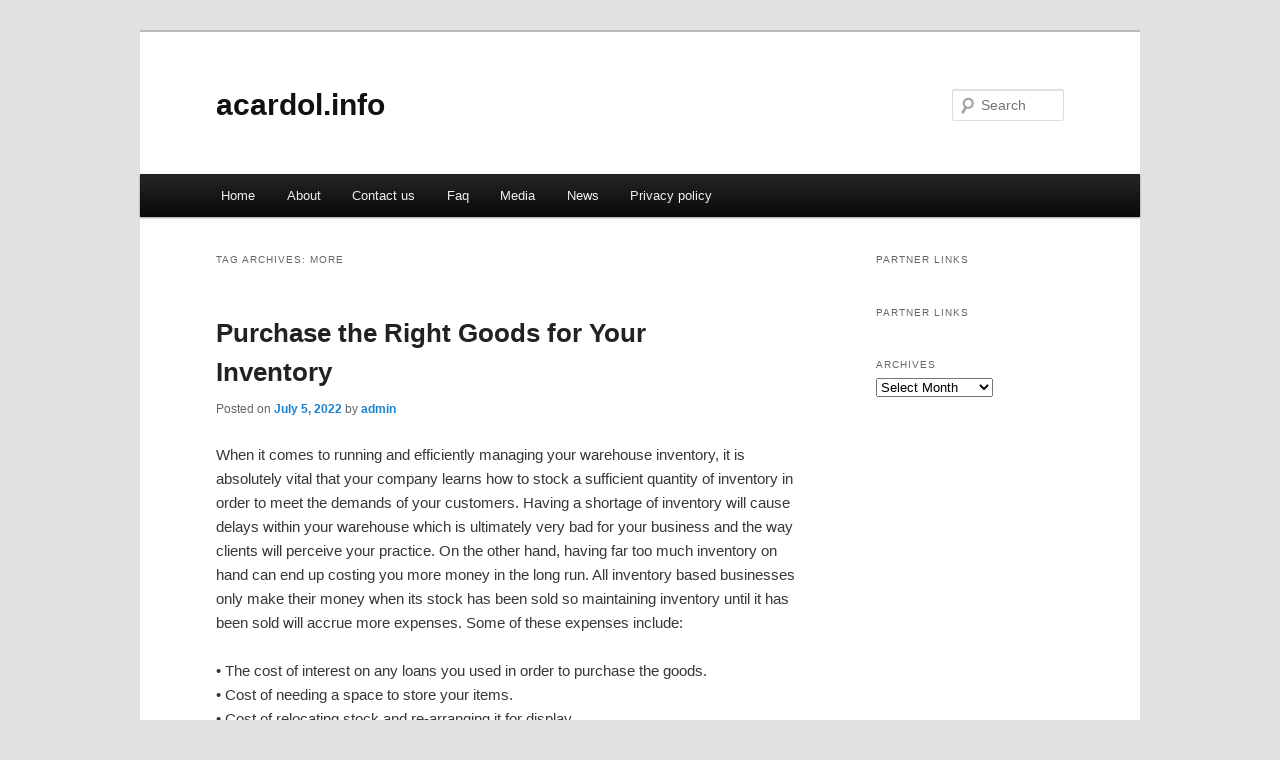

--- FILE ---
content_type: text/html; charset=UTF-8
request_url: https://acardol.info/tag/more/
body_size: 3451
content:
<!DOCTYPE html>
<!--[if IE 6]>
<html id="ie6" dir="ltr" lang="en-US">
<![endif]-->
<!--[if IE 7]>
<html id="ie7" dir="ltr" lang="en-US">
<![endif]-->
<!--[if IE 8]>
<html id="ie8" dir="ltr" lang="en-US">
<![endif]-->
<!--[if !(IE 6) & !(IE 7) & !(IE 8)]><!-->
<html dir="ltr" lang="en-US">
<!--<![endif]-->
<head>
<meta charset="UTF-8" />
<meta name="viewport" content="width=device-width" />
<title>more | acardol.info</title>
<link rel="profile" href="https://gmpg.org/xfn/11" />
<link rel="stylesheet" type="text/css" media="all" href="https://acardol.info/wp-content/themes/DMC/style.css" />
<link rel="pingback" href="https://acardol.info/xmlrpc.php" />
<!--[if lt IE 9]>
<script src="https://acardol.info/wp-content/themes/DMC/js/html5.js" type="text/javascript"></script>
<![endif]-->
<link rel="alternate" type="application/rss+xml" title="acardol.info &raquo; Feed" href="https://acardol.info/feed/" />
<link rel="alternate" type="application/rss+xml" title="acardol.info &raquo; Comments Feed" href="https://acardol.info/comments/feed/" />
<link rel="alternate" type="application/rss+xml" title="acardol.info &raquo; more Tag Feed" href="https://acardol.info/tag/more/feed/" />
<link rel="EditURI" type="application/rsd+xml" title="RSD" href="https://acardol.info/xmlrpc.php?rsd" />
<link rel="wlwmanifest" type="application/wlwmanifest+xml" href="https://acardol.info/wp-includes/wlwmanifest.xml" /> 
<link rel='index' title='acardol.info' href='https://acardol.info/' />
<meta name="generator" content="WordPress 3.1.3" />
</head>

<body class="archive tag tag-more tag-52 two-column right-sidebar">
<div id="page" class="hfeed">
	<header id="branding" role="banner">
			<hgroup>
				<h1 id="site-title"><span><a href="https://acardol.info/" rel="home">acardol.info</a></span></h1>
				<h2 id="site-description"></h2>
			</hgroup>


								<form method="get" id="searchform" action="https://acardol.info/">
		<label for="s" class="assistive-text">Search</label>
		<input type="text" class="field" name="s" id="s" placeholder="Search" />
		<input type="submit" class="submit" name="submit" id="searchsubmit" value="Search" />
	</form>
			
			<nav id="access" role="navigation">
				<h3 class="assistive-text">Main menu</h3>
								<div class="skip-link"><a class="assistive-text" href="#content">Skip to primary content</a></div>
									<div class="skip-link"><a class="assistive-text" href="#secondary">Skip to secondary content</a></div>
												<div class="menu"><ul><li ><a href="https://acardol.info/" title="Home">Home</a></li><li class="page_item page-item-6"><a href="https://acardol.info/about/" title="About">About</a></li><li class="page_item page-item-8"><a href="https://acardol.info/contact-us/" title="Contact us">Contact us</a></li><li class="page_item page-item-17"><a href="https://acardol.info/faq/" title="Faq">Faq</a></li><li class="page_item page-item-12"><a href="https://acardol.info/media/" title="Media">Media</a></li><li class="page_item page-item-10"><a href="https://acardol.info/news/" title="News">News</a></li><li class="page_item page-item-15"><a href="https://acardol.info/privacy-policy/" title="Privacy policy">Privacy policy</a></li></ul></div>
			</nav><!-- #access -->
	</header><!-- #branding -->


	<div id="main">

		<section id="primary">
			<div id="content" role="main">

			
				<header class="page-header">
					<h1 class="page-title">Tag Archives: <span>more</span></h1>

									</header>

				
								
					
	<article id="post-65" class="post-65 post type-post status-publish format-standard hentry category-uncategorized tag-control tag-inventory tag-markets tag-more">
		<header class="entry-header">
						<h1 class="entry-title"><a href="https://acardol.info/purchase-the-right-goods-for-your-inventory/" rel="bookmark">Purchase the Right Goods for Your Inventory</a></h1>
			
						<div class="entry-meta">
				<span class="sep">Posted on </span><a href="https://acardol.info/purchase-the-right-goods-for-your-inventory/" title="6:21 pm" rel="bookmark"><time class="entry-date" datetime="2022-07-05T18:21:38+00:00">July 5, 2022</time></a><span class="by-author"> <span class="sep"> by </span> <span class="author vcard"><a class="url fn n" href="https://acardol.info/author/admin/" title="View all posts by admin" rel="author">admin</a></span></span>			</div><!-- .entry-meta -->
			
					</header><!-- .entry-header -->

				<div class="entry-content">
			<p>When it comes to running and efficiently managing your warehouse inventory, it is absolutely vital that your company learns how to stock a sufficient quantity of inventory in order to meet the demands of your customers. Having a shortage of inventory will cause delays within your warehouse which is ultimately very bad for your business and the way clients will perceive your practice. On the other hand, having far too much inventory on hand can end up costing you more money in the long run. All inventory based businesses only make their money when its stock has been sold so maintaining inventory until it has been sold will accrue more expenses. Some of these expenses include:</p>
<p>• The cost of interest on any loans you used in order to purchase the goods.<br />
• Cost of needing a space to store your items.<br />
• Cost of relocating stock and re-arranging it for display.<br />
• The cost of time you’ve spent managing the inventory.<br />
• The costs of any lost, stolen or damaged inventory.<br />
• Employee payroll.</p>
<p>A huge amount of a business’s money has the potential to be tied up in inventory. However, it is possible to manage your warehouse inventory with the assistance of detailed innovative Inventory Management Software. With the assistance of Inventory Control Software you’ll be able to maximize your profits and minimize your costs. In order to maximize your business potential, it’s important that you learn how to purchase the right goods. Here’s How:</p>
<p>• View detailed market research to help you identify the best products for your target market.<br />
• Analyze your sales from your previous years of business.<br />
• Keep an eye out for new products for each of your target markets.<br />
• Research the economy forecast for the upcoming period of time to help you determine how your target market purchasing power may be affected.<br />
• Compare all of the effects that competitors’ sales have on your sales.<br />
• Pay attention and learn from your own experience what products you should be buying, when and how much.</p>
<p>With the assistance of detailed and Warehouse Inventory Software, you as a warehouse owner will be able to easily track, manage, organize and maintain every aspect of your warehouse inventory whether you only have one warehouse or multiple warehouses all over the world. iTracker’s unique inventory management software allows users to manage inbound/outbound shipments, maintain inventory control, manage billing, collect fast and efficient data using a barcode scanning system and so much more. Visit the iTracker site today for more information on how their inventory control software can help you.</p>
<p>iTracker is your premier source for innovative and user-friendly Inventory Management Software. For more information on their Inventory Control Software, be sure to visit their site at: www.iTracker.net today.</p>
<div class="mads-block"></div>					</div><!-- .entry-content -->
		
		<footer class="entry-meta">
												<span class="cat-links">
				<span class="entry-utility-prep entry-utility-prep-cat-links">Posted in</span> <a href="https://acardol.info/category/uncategorized/" title="View all posts in Uncategorized" rel="category tag">Uncategorized</a>			</span>
															<span class="sep"> | </span>
							<span class="tag-links">
				<span class="entry-utility-prep entry-utility-prep-tag-links">Tagged</span> <a href="https://acardol.info/tag/control/" rel="tag">Control</a>, <a href="https://acardol.info/tag/inventory/" rel="tag">Inventory</a>, <a href="https://acardol.info/tag/markets/" rel="tag">markets</a>, <a href="https://acardol.info/tag/more/" rel="tag">more</a>			</span>
						
			
					</footer><!-- .entry-meta -->
	</article><!-- #post-65 -->

				
				
			
			</div><!-- #content -->
		</section><!-- #primary -->

		<div id="secondary" class="widget-area" role="complementary">
			<aside id="execphp-3" class="widget widget_execphp"><h3 class="widget-title">Partner Links</h3>			<div class="execphpwidget"></div>
		</aside><aside id="execphp-4" class="widget widget_execphp"><h3 class="widget-title">Partner Links</h3>			<div class="execphpwidget"></div>
		</aside><aside id="archives-3" class="widget widget_archive"><h3 class="widget-title">Archives</h3>		<select name="archive-dropdown" onchange='document.location.href=this.options[this.selectedIndex].value;'> <option value="">Select Month</option> 	<option value='https://acardol.info/2023/05/'> May 2023 </option>
	<option value='https://acardol.info/2022/07/'> July 2022 </option>
	<option value='https://acardol.info/2021/09/'> September 2021 </option>
	<option value='https://acardol.info/2021/05/'> May 2021 </option>
	<option value='https://acardol.info/2021/04/'> April 2021 </option>
	<option value='https://acardol.info/2021/03/'> March 2021 </option>
	<option value='https://acardol.info/2021/02/'> February 2021 </option>
	<option value='https://acardol.info/2021/01/'> January 2021 </option>
	<option value='https://acardol.info/2020/06/'> June 2020 </option>
	<option value='https://acardol.info/2020/05/'> May 2020 </option>
 </select>
</aside>		</div><!-- #secondary .widget-area -->
<!-- wmm d -->
	</div><!-- #main -->

	<footer id="colophon" role="contentinfo">

			

			<div id="site-generator">
								<center/>
<!-- begin footer -->

<div id="footer">Copyright &copy; 2026 <a href="https://acardol.info" title="acardol.info">acardol.info</a> - All rights reserved

  <div id="credit"></div>
</div>
</div>
<script defer src="https://static.cloudflareinsights.com/beacon.min.js/vcd15cbe7772f49c399c6a5babf22c1241717689176015" integrity="sha512-ZpsOmlRQV6y907TI0dKBHq9Md29nnaEIPlkf84rnaERnq6zvWvPUqr2ft8M1aS28oN72PdrCzSjY4U6VaAw1EQ==" data-cf-beacon='{"version":"2024.11.0","token":"ae92a8b253cb4d21922b8d1c07bc9aae","r":1,"server_timing":{"name":{"cfCacheStatus":true,"cfEdge":true,"cfExtPri":true,"cfL4":true,"cfOrigin":true,"cfSpeedBrain":true},"location_startswith":null}}' crossorigin="anonymous"></script>
</body></html>
			</div>
	</footer><!-- #colophon -->
</div><!-- #page -->


</body>
</html>